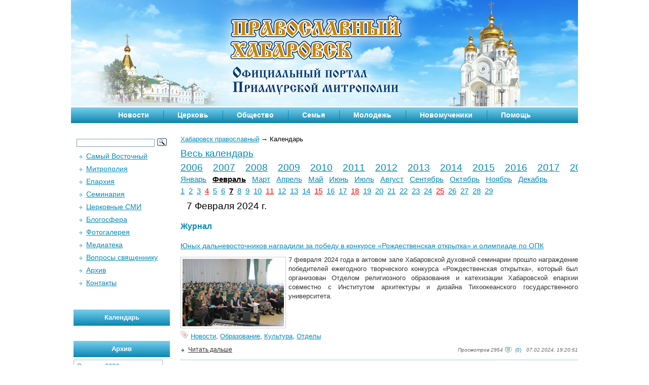

--- FILE ---
content_type: text/html; charset=UTF-8
request_url: http://ww.pravostok.ru/calendar/2024/2/7/
body_size: 13688
content:
<!--
-->
<!DOCTYPE html PUBLIC "-//W3C//DTD XHTML 1.0 Strict//EN" "http://www.w3.org/TR/xhtml1/DTD/xhtml1-strict.dtd">
<html xmlns="http://www.w3.org/1999/xhtml" xml:lang="ru" lang="ru">
<head>
	<title>Хабаровск Православный |  Официальный портал Приамурской митрополии</title>
	<meta property="og:image" content="http://pravostok.ru/upload/logo/pravostok.jpg" /><link rel="image_src" href="http://pravostok.ru/upload/logo/pravostok.jpg" /><meta property="og:description" content="Календарь" />	<meta name="description" content="Календарь"></meta>	<meta name="keywords" content="Календарь"></meta>
	<meta content="text/html; charset=UTF-8" http-equiv="Content-Type"></meta>
	<link rel="alternate" type="application/rss+xml" title="RSS Feed" href="/blog/rss/" />

	<link rel="stylesheet" href="/tem/css/style.css" type="text/css" /><!--  media="screen, projection" -->
	<script type="text/javascript" src="//vk.com/js/api/openapi.js?105"></script>

	
	
<script type="text/javascript">
  VK.init({apiId: 2936953, onlyWidgets: true});
</script>
</head>

<body>


<div id="wrapper">

	<div id="header">
		
		<div id="top_menu">
        <ul>
	<li class="first">
		<a href="/blog/tag/news/" title="Новости">Новости</a>
		<ul>
			<li class="first"><a href="/blog/tag/announcements/" title="Анонсы">Анонсы</a></li>
			<li><a href="/blog/tag/patriarch/" title="Патриарх">Патриарх</a></li>
			<li><a href="/blog/tag/holy-synod/" title="Священный Синод">Священный Синод</a></li>
			<li><a href="/blog/tag/inter-council-presence/" title="Межсоборное присутствие">Межсоборное присутствие</a></li>
			<li><a href="/blog/tag/archdiocese/" title="Митрополия">Митрополия</a></li>
			<li><a href="/blog/tag/metropolitan/" title="Митрополит">Митрополит</a></li>
			<li><a href="/blog/tag/khabarovskaya-eparchia/" title="Хабаровская епархия">Хабаровская епархия</a></li>
			<li><a href="/blog/tag/amur-eparchia/" title="Амурская епархия">Амурская епархия</a></li>
			<li><a href="/blog/tag/nikolaevsk-vikarianstvo/" title="Николаевское викариатство">Николаевское викариатство</a></li>
			<li><a href="/blog/tag/comments/" title="Комментарии">Комментарии</a></li>
		</ul>
	</li>
	<li>
		<a href="/blog/tag/church/" title="Церковь">Церковь</a>
		<ul>
			<li class="first"><a href="/blog/tag/gospel/" title="Над Евангелием">Над Евангелием</a></li>
			<li><a href="/blog/tag/theology/" title="Богословие">Богословие</a></li>
			<li><a href="/blog/tag/history/" title="Церковная история">Церковная история</a></li>
			<li><a href="/blog/tag/mission/" title="Миссия">Миссия</a></li>
			<li><a href="/blog/tag/kateheo/" title="Миссия">Катехизация</a></li>
			<li><a href="/blog/tag/holy/" title="Святыни">Святыни</a></li>
			<li><a href="/blog/tag/inter-council-presence/" title="Межсоборное присутствие">Межсоборное присутствие</a></li>
		</ul>
	</li>
	<li>
		<a href="/blog/tag/society/" title="Общество">Общество</a>
		<ul>
			<li class="first"><a href="/blog/tag/media/" title="СМИ">СМИ и Интернет</a></li>
			<li><a href="/blog/tag/modern/" title="Современная жизнь">Современная жизнь</a></li>
			<li><a href="/blog/tag/education/" title="Образование">Образование</a></li>
			<li><a href="/blog/tag/psychology/" title="Психология">Психология</a></li>
			<li><a href="/blog/tag/patriotism/" title="Патриотизм">Патриотизм</a></li>
<li><a href="/blog/tag/army/" title="Армия">Армия</a></li>
			<li><a href="/blog/tag/law-and-order/" title="Правопорядок">Правопорядок</a></li>
			<li><a href="/blog/tag/sport/" title="Спорт">Спорт</a></li>
			<li><a href="/blog/tag/culture/" title="Культура">Культура</a></li>
			<li><a href="/blog/tag/religions-and-faiths/" title="Религии и конфессии">Религии и конфессии</a></li>
		</ul>
	</li>
	<li>
		<a href="/blog/tag/family/" title="Семья">Семья</a>
		<ul>
			<li class="first"><a href="/blog/tag/before-marriage/" title="До брака">До брака</a></li>
			<li><a href="/blog/tag/newlyweds/" title="Молодожены">Молодожены</a></li>
			<li><a href="/blog/tag/pregnancy-and-childbirth/" title="Беременность и роды">Беременность и роды</a></li>
			<li><a href="/blog/tag/bringing-up-children/" title="Воспитание детей">Воспитание детей</a></li>
			<li><a href="/blog/tag/abortion-and-demography/" title="Аборты и демография">Аборты и демография</a></li>
		</ul>
	</li>
	<li>
		<a href="/blog/tag/junior/" title="Молодежь">Молодежь</a>
		<ul>
			<li class="first"><a href="/blog/tag/awkward-age/" title="Переходный возраст">Переходный возраст</a></li>
			<li><a href="/blog/tag/subcultures/" title="Субкультуры">Субкультуры</a></li>
			<li><a href="/blog/tag/students/" title="Студенчество">Студенчество</a></li>
		</ul>
	</li>
	<li>
		<a href="/eparchy/saints/newmartyr/" title="Новомученики земли Хабаровской">Новомученики</a>
		<!--<a href="/blog/tag/individual/" title="Человек">Человек</a>
		<ul>
			<li class="first"><a href="/blog/tag/faith/" title="Вера">Вера</a></li>
			<li><a href="/blog/tag/grief-and-illness/" title="Скорби и болезни">Скорби и болезни</a></li>
			<li><a href="/blog/tag/memory/" title="Память">Память</a></li>
			<li><a href="/blog/tag/heroes/" title="Герои веры">Герои веры</a></li>
		</ul>-->
	</li>
	<li>
		<a href="/blog/tag/help/" title="Помощь">Помощь</a>
		<ul>
			<li class="first"><a href="/blog/tag/miloserdie/" title="Милосердие">Милосердие</a></li>
			<li><a href="/blog/tag/for-missia/" title="Миссионеру">Миссионеру</a></li>
			<li><a href="/blog/tag/for-kateheo/" title="Катехизатору">Катехизатору</a></li>
			<li><a href="/blog/tag/projects/" title="Наши проекты">Наши проекты</a></li>
		</ul>
	</li>
</ul>
		</div>       
	</div><!-- #header-->

	<div id="middle">
		<div id="container">
			<div id="content" style="width:auto;">

            	<!-- Центральный блок -->
<div class="patch">
	<a href="/">Хабаровск православный</a>
<span class="path_arrow">→</span>
Календарь</div>
	<p class="calendarroot"><a href="/calendar">Весь календарь</a></p><div class="yearhead"><a href="/calendar/2006/" class="yearheaditem" />2006</a><a href="/calendar/2007/" class="yearheaditem" />2007</a><a href="/calendar/2008/" class="yearheaditem" />2008</a><a href="/calendar/2009/" class="yearheaditem" />2009</a><a href="/calendar/2010/" class="yearheaditem" />2010</a><a href="/calendar/2011/" class="yearheaditem" />2011</a><a href="/calendar/2012/" class="yearheaditem" />2012</a><a href="/calendar/2013/" class="yearheaditem" />2013</a><a href="/calendar/2014/" class="yearheaditem" />2014</a><a href="/calendar/2015/" class="yearheaditem" />2015</a><a href="/calendar/2016/" class="yearheaditem" />2016</a><a href="/calendar/2017/" class="yearheaditem" />2017</a><a href="/calendar/2018/" class="yearheaditem" />2018</a><a href="/calendar/2019/" class="yearheaditem" />2019</a><a href="/calendar/2020/" class="yearheaditem" />2020</a><a href="/calendar/2021/" class="yearheaditem" />2021</a><a href="/calendar/2022/" class="yearheaditem" />2022</a><a href="/calendar/2023/" class="yearheaditem" />2023</a><a href="/calendar/2024/" class="yearheaditem ycurrent" />2024</a><a href="/calendar/2025/" class="yearheaditem" />2025</a><a href="/calendar/2026/" class="yearheaditem" />2026</a></div><div class="monthhead"><a href="/calendar/2024/1/" class="monthheaditem" />Январь</a><a href="/calendar/2024/2/" class="monthheaditem mcurrent" />Февраль</a><a href="/calendar/2024/3/" class="monthheaditem" />Март</a><a href="/calendar/2024/4/" class="monthheaditem" />Апрель</a><a href="/calendar/2024/5/" class="monthheaditem" />Май</a><a href="/calendar/2024/6/" class="monthheaditem" />Июнь</a><a href="/calendar/2024/7/" class="monthheaditem" />Июль</a><a href="/calendar/2024/8/" class="monthheaditem" />Август</a><a href="/calendar/2024/9/" class="monthheaditem" />Сентябрь</a><a href="/calendar/2024/10/" class="monthheaditem" />Октябрь</a><a href="/calendar/2024/11/" class="monthheaditem" />Ноябрь</a><a href="/calendar/2024/12/" class="monthheaditem" />Декабрь</a></div><div class="dayhead"><a href="/calendar/2024/2/1/" class="dayheaditem hwday4" />1</a><a href="/calendar/2024/2/2/" class="dayheaditem hwday5" />2</a><a href="/calendar/2024/2/3/" class="dayheaditem hwday6" />3</a><a href="/calendar/2024/2/4/" class="dayheaditem hwday0" />4</a><a href="/calendar/2024/2/5/" class="dayheaditem hwday1" />5</a><a href="/calendar/2024/2/6/" class="dayheaditem hwday2" />6</a><a href="/calendar/2024/2/7/" class="dayheaditem dcurrent hwday3" />7</a><a href="/calendar/2024/2/8/" class="dayheaditem hwday4" />8</a><a href="/calendar/2024/2/9/" class="dayheaditem hwday5" />9</a><a href="/calendar/2024/2/10/" class="dayheaditem hwday6" />10</a><a href="/calendar/2024/2/11/" class="dayheaditem hwday0" />11</a><a href="/calendar/2024/2/12/" class="dayheaditem hwday1" />12</a><a href="/calendar/2024/2/13/" class="dayheaditem hwday2" />13</a><a href="/calendar/2024/2/14/" class="dayheaditem hwday3" />14</a><a href="/calendar/2024/2/15/" class="dayheaditem holy hwday4" />15</a><a href="/calendar/2024/2/16/" class="dayheaditem hwday5" />16</a><a href="/calendar/2024/2/17/" class="dayheaditem hwday6" />17</a><a href="/calendar/2024/2/18/" class="dayheaditem hwday0" />18</a><a href="/calendar/2024/2/19/" class="dayheaditem hwday1" />19</a><a href="/calendar/2024/2/20/" class="dayheaditem hwday2" />20</a><a href="/calendar/2024/2/21/" class="dayheaditem hwday3" />21</a><a href="/calendar/2024/2/22/" class="dayheaditem hwday4" />22</a><a href="/calendar/2024/2/23/" class="dayheaditem hwday5" />23</a><a href="/calendar/2024/2/24/" class="dayheaditem hwday6" />24</a><a href="/calendar/2024/2/25/" class="dayheaditem hwday0" />25</a><a href="/calendar/2024/2/26/" class="dayheaditem hwday1" />26</a><a href="/calendar/2024/2/27/" class="dayheaditem hwday2" />27</a><a href="/calendar/2024/2/28/" class="dayheaditem hwday3" />28</a><a href="/calendar/2024/2/29/" class="dayheaditem hwday4" />29</a></div><p class="daytitle">7 Февраля 2024 г.</p><h1>Журнал</h1>
<div class="blog_index"><h2><a href="/blog/junykh-dalnevostochnikov-nagradili-za-pobedu-v-konkurse-rozhdestvenskaja-otkrytka-i-olimpiade-po-opk/" title="Юных дальневосточников наградили за победу в конкурсе «Рождественская открытка» и олимпиаде по ОПК">Юных дальневосточников наградили за победу в конкурсе «Рождественская открытка» и олимпиаде по ОПК</a></h2><a href="/blog/junykh-dalnevostochnikov-nagradili-za-pobedu-v-konkurse-rozhdestvenskaja-otkrytka-i-olimpiade-po-opk/" title="Юных дальневосточников наградили за победу в конкурсе «Рождественская открытка» и олимпиаде по ОПК"><img src="/upload/information_system_1/1/2/0/item_120063/small_information_items_120063.jpg" alt="Юных дальневосточников наградили за победу в конкурсе «Рождественская открытка» и олимпиаде по ОПК" align="left" width="200" /></a><p>7 февраля 2024 года в актовом зале Хабаровской духовной семинарии прошло награждение победителей ежегодного творческого конкурса «Рождественская открытка», который был организован Отделом религиозного образования и катехизации Хабаровской епархии совместно с Институтом архитектуры и дизайна Тихоокеанского государственного университета.</p><br clear="all" /><p class="tags"><img src="/hostcmsfiles/images/tags.gif" class="border_none" style="margin:0px 5px 0 0px;padding:0px;" /><a href="/blog/tag/news/" class="tag">Новости</a>, <a href="/blog/tag/education/" class="tag">Образование</a>, <a href="/blog/tag/culture/" class="tag">Культура</a>, <a href="/blog/tag/%D0%9E%D1%82%D0%B4%D0%B5%D0%BB%D1%8B/" class="tag">Отделы</a></p><div class="blog_bar"><div><span>Просмотров 2954</span> <a href="/blog/junykh-dalnevostochnikov-nagradili-za-pobedu-v-konkurse-rozhdestvenskaja-otkrytka-i-olimpiade-po-opk/">(0)</a><span>07.02.2024, 19:20:51</span></div><a title="Читать про «Юных дальневосточников наградили за победу в конкурсе «Рождественская открытка» и олимпиаде по ОПК»" href="/blog/junykh-dalnevostochnikov-nagradili-za-pobedu-v-konkurse-rozhdestvenskaja-otkrytka-i-olimpiade-po-opk/" class="blog_a">Читать дальше</a></div></div>
<div class="blog_index"><h2><a href="/blog/v-marfo-mariinskojj-bogadelne-ustanovili-novye-vorota/" title="В Марфо-Мариинской богадельне установили новые ворота">В Марфо-Мариинской богадельне установили новые ворота</a></h2><a href="/blog/v-marfo-mariinskojj-bogadelne-ustanovili-novye-vorota/" title="В Марфо-Мариинской богадельне установили новые ворота"><img src="/upload/information_system_1/1/2/0/item_120009/small_information_items_120009.jpg" alt="В Марфо-Мариинской богадельне установили новые ворота" align="left" width="200" /></a>В начале февраля 2024 года в Марфо-Мариинской богадельне установили новые, утепленные ворота. <span>Социальный отдел Хабаровской епархии в прошлом году запустил сбор средств на платформе</span><a href="https://www.miloserdie.ru/campaign-news/natale-maksimovne-ispolnilos-93-goda/"> </a>«Милосердие»<span>, который завершился, благодаря помощи добрых людей.</span><br clear="all" /><p class="tags"><img src="/hostcmsfiles/images/tags.gif" class="border_none" style="margin:0px 5px 0 0px;padding:0px;" /><a href="/blog/tag/news/" class="tag">Новости</a>, <a href="/blog/tag/%D0%9E%D1%82%D0%B4%D0%B5%D0%BB%D1%8B/" class="tag">Отделы</a>, <a href="/blog/tag/miloserdie/" class="tag">Милосердие</a>, <a href="/blog/tag/%D0%9F%D0%BE%D0%BC%D0%BE%D1%89%D1%8C/" class="tag">Помощь</a></p><div class="blog_bar"><div><span>Просмотров 2239</span> <a href="/blog/v-marfo-mariinskojj-bogadelne-ustanovili-novye-vorota/">(0)</a><span>07.02.2024, 17:17:15</span></div><a title="Читать про «В Марфо-Мариинской богадельне установили новые ворота»" href="/blog/v-marfo-mariinskojj-bogadelne-ustanovili-novye-vorota/" class="blog_a">Читать дальше</a></div></div>
<div class="blog_index"><h2><a href="/blog/kulinarnyjj-master-klass-po-lepke-pelmenejj-obedinil-uchenikov-voskresnojj-shkoly-i-ikh-roditelejj/" title="Кулинарный мастер-класс по лепке пельменей объединил учеников воскресной школы и их родителей">Кулинарный мастер-класс по лепке пельменей объединил учеников воскресной школы и их родителей</a></h2><a href="/blog/kulinarnyjj-master-klass-po-lepke-pelmenejj-obedinil-uchenikov-voskresnojj-shkoly-i-ikh-roditelejj/" title="Кулинарный мастер-класс по лепке пельменей объединил учеников воскресной школы и их родителей"><img src="/upload/information_system_1/1/2/0/item_120008/small_information_items_120008.jpg" alt="Кулинарный мастер-класс по лепке пельменей объединил учеников воскресной школы и их родителей" align="left" width="200" /></a><span>4 февраля 2024 года воскресная </span><span>школ</span><span>а </span><span>Христорождественского собора </span><span>провела необычный праздник — «Пельмешкин день».</span><br clear="all" /><p class="tags"><img src="/hostcmsfiles/images/tags.gif" class="border_none" style="margin:0px 5px 0 0px;padding:0px;" /><a href="/blog/tag/%D0%9F%D1%80%D0%B8%D1%85%D0%BE%D0%B4%D1%8B/" class="tag">Приходы</a>, <a href="/blog/tag/news/" class="tag">Новости</a></p><div class="blog_bar"><div><span>Просмотров 2381</span> <a href="/blog/kulinarnyjj-master-klass-po-lepke-pelmenejj-obedinil-uchenikov-voskresnojj-shkoly-i-ikh-roditelejj/">(0)</a><span>07.02.2024, 16:08:08</span></div><a title="Читать про «Кулинарный мастер-класс по лепке пельменей объединил учеников воскресной школы и их родителей»" href="/blog/kulinarnyjj-master-klass-po-lepke-pelmenejj-obedinil-uchenikov-voskresnojj-shkoly-i-ikh-roditelejj/" class="blog_a">Читать дальше</a></div></div>
<div class="blog_index"><h2><a href="/blog/vypusk-teleperedachi-khabarovskijj-blagovest-ot-4-fevralja-2024-goda/" title="Выпуск телепередачи «Хабаровский благовест» от 4 февраля 2024 года">Выпуск телепередачи «Хабаровский благовест» от 4 февраля 2024 года</a></h2><a href="/blog/vypusk-teleperedachi-khabarovskijj-blagovest-ot-4-fevralja-2024-goda/" title="Выпуск телепередачи «Хабаровский благовест» от 4 февраля 2024 года"><img src="/upload/information_system_1/1/2/0/item_120007/small_information_items_120007.jpg" alt="Выпуск телепередачи «Хабаровский благовест» от 4 февраля 2024 года" align="left" width="200" /></a>Выпуск телепередачи «Хабаровский благовест» от 4 февраля 2024 года.<br clear="all" /><p class="tags"><img src="/hostcmsfiles/images/tags.gif" class="border_none" style="margin:0px 5px 0 0px;padding:0px;" /><a href="/blog/tag/news/" class="tag">Новости</a>, <a href="/blog/tag/%D0%98%D0%BD%D1%82%D0%B5%D1%80%D0%BD%D0%B5%D1%82%20%D0%B8%20%D0%A1%D0%9C%D0%98/" class="tag">Интернет и СМИ</a></p><div class="blog_bar"><div><span>Просмотров 2061</span> <a href="/blog/vypusk-teleperedachi-khabarovskijj-blagovest-ot-4-fevralja-2024-goda/">(0)</a><span>07.02.2024, 08:55:00</span></div><a title="Читать про «Выпуск телепередачи «Хабаровский благовест» от 4 февраля 2024 года»" href="/blog/vypusk-teleperedachi-khabarovskijj-blagovest-ot-4-fevralja-2024-goda/" class="blog_a">Читать дальше</a></div></div>
<div style="clear: both"></div><div class="clear divider"></div><div class="clear divider"></div><div class="calendar_galleries"><h1><a href="/photogallery/">Фотогалерея</a></h1><div class="gallery_item"><div class="gallery_img"><a href="http://pravostok.ru/photogallery/mitropoliya/3735/" title="Юных дальневосточников наградили за победу в конкурсе «Рождественская открытка» и олимпиаде по ОПК 7 февраля 2024 года">
	<img src="/upload/information_system_28/3/7/3/group_3735/small_information_groups_3735.jpg" alt="Юных дальневосточников наградили за победу в конкурсе «Рождественская открытка» и олимпиаде по ОПК 7 февраля 2024 года" title="Юных дальневосточников наградили за победу в конкурсе «Рождественская открытка» и олимпиаде по ОПК 7 февраля 2024 года"></a></div><p><a href="http://pravostok.ru/photogallery/mitropoliya/3735/" title="Юных дальневосточников наградили за победу в конкурсе «Рождественская открытка» и олимпиаде по ОПК 7 февраля 2024 года">Юных дальневосточников наградили за победу в конкурсе «Рождественская открытка» и олимпиаде по ОПК 7 февраля 2024 года</a></p><p class=photodesc></p></div></div>				<!-- .galleries-->
				            	    
			</div><!-- #content-->
			<!-- .galleries-->

		</div><!-- #container-->
<noindex>
		<div class="sidebar" id="sideLeft">
<!--			<form id="search_form" method="get" action="/search/">
        				<input class="input_search" type="text" value="Поиск по сайту..." onfocus="if (this.value == 'Поиск по сайту...') this.value = ''" onblur="if (this.value == '') this.value = 'Поиск по сайту...'" name="text">
			<input class="input_submit" type="submit">
		</form>
-->
<div class="ya-site-form ya-site-form_inited_no" data-bem="{&quot;action&quot;:&quot;http://pravkhabarovsk.ru/search/&quot;,&quot;arrow&quot;:false,&quot;bg&quot;:&quot;transparent&quot;,&quot;fontsize&quot;:12,&quot;fg&quot;:&quot;#000000&quot;,&quot;language&quot;:&quot;ru&quot;,&quot;logo&quot;:&quot;rb&quot;,&quot;publicname&quot;:&quot;Поиск по PravKhabarovsk.ru&quot;,&quot;suggest&quot;:false,&quot;target&quot;:&quot;_self&quot;,&quot;tld&quot;:&quot;ru&quot;,&quot;type&quot;:3,&quot;usebigdictionary&quot;:false,&quot;searchid&quot;:2345993,&quot;input_fg&quot;:&quot;#000000&quot;,&quot;input_bg&quot;:&quot;#ffffff&quot;,&quot;input_fontStyle&quot;:&quot;normal&quot;,&quot;input_fontWeight&quot;:&quot;normal&quot;,&quot;input_placeholder&quot;:&quot;&quot;,&quot;input_placeholderColor&quot;:&quot;#000000&quot;,&quot;input_borderColor&quot;:&quot;#7f9db9&quot;}"><form action="https://yandex.ru/search/site/" method="get" target="_self" accept-charset="utf-8"><input type="hidden" name="searchid" value="2345993"/><input type="hidden" name="l10n" value="ru"/><input type="hidden" name="reqenc" value=""/><input type="search" name="text" value=""/><input type="submit" value="Найти"/></form></div><style type="text/css">.ya-page_js_yes .ya-site-form_inited_no { display: none; }</style><script type="text/javascript">(function(w,d,c){var s=d.createElement('script'),h=d.getElementsByTagName('script')[0],e=d.documentElement;if((' '+e.className+' ').indexOf(' ya-page_js_yes ')===-1){e.className+=' ya-page_js_yes';}s.type='text/javascript';s.async=true;s.charset='utf-8';s.src=(d.location.protocol==='https:'?'https:':'http:')+'//site.yandex.net/v2.0/js/all.js';h.parentNode.insertBefore(s,h);(w[c]||(w[c]=[])).push(function(){Ya.Site.Form.init()})})(window,document,'yandex_site_callbacks');</script> 

			<div id="left_menu">
             <div id="left_menu">
	 <ul>
		 <li><a href="/" title="Самый Восточный">Самый Восточный</a></li>
		 <li><a href="/mitropolija/" title="Митрополия">Митрополия</a> </li>
		 <li><a href="/eparchy/" title="Епархия" onclick = "return expand('ul-eparchy');">Епархия</a> 
			 <ul style="display:none;" id="ul-eparchy" >
				 <li><a href="/eparchy/arkhierejj/" title="Архипастыри">Архипастыри</a></li>
				 <!--<li><a href="/eparchy/pastors/" title="Пастыри">Пастыри</a></li> -->
				 <li><a href="/eparchy/parishes/" title="Обители и Приходы">Обители и Приходы</a></li>
				 <li><a href="/eparchy/map/" title="Карта приходов">Карта приходов</a></li>
				 <li><a href="/eparchy/departments/" title="Отделы и учреждения">Отделы и учреждения</a></li>
				 <li><a href="/eparchy/saints/" title="Святые">Святые и подвижники</a></li>
				 <li><a href="/eparchy/saints/newmartyr/" title="Святые">Новомученики</a></li>
				 <li><a href="/eparchy/saints/postradavshie/" title="Святые">Пострадавшие за Христа</a></li>
				 <li><a href="/eparchy/saints/kanonizatsia/" title="Святые">Комиссия по канонизации</a></li>
				 <li><a href="/eparchy/shrine/" title="Святыни">Святыни</a></li>
				<li><a href="/eparchy/docs/" title="Документы">Документы</a></li>
				<!-- <li><a href="/eparchy/history/" title="История">История</a></li>-->
			 </ul>
		 </li>
                 <li><a href="http://dvseminary.ru/" title="Семинария">Семинария</a> </li>
		 <li><a href="/tserkovnye-smi/" title="Церковные СМИ" onclick = "return expand('ul-smi');">Церковные СМИ</a>
			<ul style="display:none;" id="ul-smi">
				<li><a href="/tserkovnye-smi/gazeta-obraz-i-podobie/" title="Газета «Образ и подобие»">Газета «Образ и подобие»</a></li>
				<li><a href="/tserkovnye-smi/tv-i-radio/" title="ТВ и радио">ТВ и радио</a></li>
			</ul>
		</li>
		<li><a href="http://blogs.pravostok.ru/" title="Блогосфера">Блогосфера</a></li>
		<li><a href="/photogallery/" title="Фотогалерея">Фотогалерея</a></li>
		<li><a href="/mediateka/" title="Медиатека" onclick = "return expand('ul-media');">Медиатека</a>
			<ul style="display:none;" id="ul-media">
				<li><a href="/mediateka/983/" title="Патриархия.Ру">Патриархия.Ру</a></li>
				<li><a href="/mediateka/165/" title="Телестудия Митрополии">Телестудия Митрополии</a></li>
				<li><a href="/mediateka/87/" title="Проповеди">Проповеди</a></li>
				<li><a href="/mediateka/88/" title="Благовест">Благовест</a></li>
				<li><a href="/mediateka/89/" title="Неделя">Неделя</a></li>
				<li><a href="/mediateka/90/" title="Семинария">Семинария</a></li>
				<li><a href="/mediateka/1496/" title="Лекции">Лекции</a></li>
				<li><a href="/mediateka/91/" title="Светские СМИ">Светские СМИ</a></li>
			</ul>	
		</li>
		<li><a href="/questions/" title="Вопросы">Вопросы священнику</a></li>
		<li><a href="/calendar/" title="Архив">Архив</a></li>
		<li><a href="/contact/" title="Контакты">Контакты</a></li>
	</ul>				
</div>
				
			</div>
            
            <div id="date_left" class="site_h_left">
                <h1>Календарь</h1>
        		<div class="item">
                   	                </div>
        	</div>
            
	<div class="site_h_left"> 
	<h1><a href="/calendar">Архив</a></h1>
	<div class="wcalendar"><div class="wcalendar-area"><div class="monthdays-nofloat"><table class="monthtable"><tr><td colspan=7><a class="mmonthname" href="/calendar/2026/1/" title="">Январь</a> - <a class="monthyear" href="/calendar/2026/" title="">2026</a></td></tr><tr><td>пн</td><td>вт</td><td>ср</td><td>чт</td><td>пт</td><td>сб</td><td class="wd7">вс</td></tr><tr><td></td><td></td><td></td><td><a href="/calendar/2026/1/1/" class="weekday wd4" title="">1</a></td><td><a href="/calendar/2026/1/2/" class="weekday wd5" title="">2</a></td><td><a href="/calendar/2026/1/3/" class="weekday wd6" title="">3</a></td><td><a href="/calendar/2026/1/4/" class="weekday wd7" title="">4</a></td></tr><tr><td><a href="/calendar/2026/1/5/" class="weekday wd1" title="">5</a></td><td><a href="/calendar/2026/1/6/" class="weekday wd2" title="">6</a></td><td><a href="/calendar/2026/1/7/" class="weekday wd3 holyday" title="Рождество Христово">7</a></td><td><a href="/calendar/2026/1/8/" class="weekday wd4" title="">8</a></td><td><a href="/calendar/2026/1/9/" class="weekday wd5" title="">9</a></td><td><a href="/calendar/2026/1/10/" class="weekday wd6" title="">10</a></td><td><a href="/calendar/2026/1/11/" class="weekday wd7" title="">11</a></td></tr><tr><td><a href="/calendar/2026/1/12/" class="weekday wd1" title="">12</a></td><td><a href="/calendar/2026/1/13/" class="weekday wd2" title="">13</a></td><td><a href="/calendar/2026/1/14/" class="weekday wd3" title="">14</a></td><td><a href="/calendar/2026/1/15/" class="weekday wd4" title="">15</a></td><td><a href="/calendar/2026/1/16/" class="weekday wd5" title="">16</a></td><td><a href="/calendar/2026/1/17/" class="weekday wd6" title="">17</a></td><td><span class="weekday wd7" title="">18</span></td></tr><tr><td><span class="weekday wd1 holyday" title="Крещение Господне">19</span></td><td><span class="weekday wd2" title="">20</span></td><td><span class="weekday wd3" title="">21</span></td><td><span class="weekday wd4" title="">22</span></td><td><span class="weekday wd5" title="">23</span></td><td><span class="weekday wd6" title="">24</span></td><td><span class="weekday wd7" title="">25</span></td></tr><tr><td><span class="weekday wd1" title="">26</span></td><td><span class="weekday wd2" title="">27</span></td><td><span class="weekday wd3" title="">28</span></td><td><span class="weekday wd4" title="">29</span></td><td><span class="weekday wd5" title="">30</span></td><td><span class="weekday wd6" title="">31</span></td></tr></table></div></div><form id='calendar' action='/calendar/' method='post'><select name="year"><option value="2006">2006</option><option value="2007">2007</option><option value="2008">2008</option><option value="2009">2009</option><option value="2010">2010</option><option value="2011">2011</option><option value="2012">2012</option><option value="2013">2013</option><option value="2014">2014</option><option value="2015">2015</option><option value="2016">2016</option><option value="2017">2017</option><option value="2018">2018</option><option value="2019">2019</option><option value="2020">2020</option><option value="2021">2021</option><option value="2022">2022</option><option value="2023">2023</option><option value="2024">2024</option><option value="2025">2025</option><option value="2026" selected>2026</option></select><select name="month"><option value="1" selected>Январь</option><option value="2">Февраль</option><option value="3">Март</option><option value="4">Апрель</option><option value="5">Май</option><option value="6">Июнь</option><option value="7">Июль</option><option value="8">Август</option><option value="9">Сентябрь</option><option value="10">Октябрь</option><option value="11">Ноябрь</option><option value="12">Декабрь</option></select><input type="hidden" name="mcalendar" value="1" \><button type="submit">&gt;</button></form></div>	</div>
	
			
			<div style="text-align: center;">
					 </div>
		
			
			           <div class="site_h_left">
            	<h1><a href="http://blogs.pravostok.ru/" target="_blank">Последние темы блогов</a></h1>
                <div class="item_teimos"><a href="http://blogs.pravostok.ru/palomnik/2026/01/11/tatyanin-den-bolshaya-ekskursiya/" target="_blank" title="— 25 января в воскресный день и день памяти вмч.Татианы в рамках одной поездки приглашаем посетить  храмы нашей епархии в Березовке и Некрасовке ! Только раз в год есть такая возможность! Приглашайте всех знакомых Татьян и не только и дарите им нашу местную &amp;#8220;зимнюю кругосветку&amp;#8221; ! «Татьянин день»  едем по женским храмам города Хабаровска (от [&amp;#8230;]"><span>“Татьянин день” – большая экскурсия</span> <small>palomnik</small></a></div>
<div class="item_teimos"><a href="http://blogs.pravostok.ru/palomnik/2025/12/18/zimnie-ekskursii-dlya-palomnikov/" target="_blank" title="28 декабря – Биробиджанская епархия  3 января – епархиальный Крестный ход                                                        к часовне Виктора-воина. Внимание ! закрываем список 25 декабря !  4-8.01 – Рождество в Приморье. 10 января – вечерняя экскурсия по храмам города «Рождественский вертеп»    18 января – Крещенский сочельник в женском Петропавловском монастыре.  25 января – «Татьянин [&amp;#8230;]"><span>Зимние экскурсии для паломников</span> <small>palomnik</small></a></div>
<div class="item_teimos"><a href="http://blogs.pravostok.ru/palomnik/2025/12/18/idet-zapis-v-poezdki-po-rossii-na-2026-god/" target="_blank" title="Идет запись    в поездки по России : 29.05-11.06 – Псков -Печоры 03- 10.09 – Оптина Пустынь 22-29.09 – Екатеринбург 7-15.10  &amp;#8211; Троице-Сергиева Лавра -Дивеево уже берем жд билеты в Приморье на Рождество с 5 по 8 января &amp;#8211; https://palomnikkhv.livejournal.com/33510.html?utm_source=3userpost И набираем группу в Шанхай с 8 по 16 февраля &amp;#8211; &amp;#8220;От Марко Поло до Иоанна Шанхайского&amp;#8221; [&amp;#8230;]"><span>Идет запись в поездки по России на 2026 год.</span> <small>palomnik</small></a></div>
<div class="item_teimos"><a href="http://blogs.pravostok.ru/palomnik/2025/12/18/zimnij-krestnyj-hod-sostoitsya/" target="_blank" title="3 января 2026 года по благословению митрополита Хабаровского и Приамурского Артемия и при поддержке Пограничного управления из села Казакевичево будет совершен ПЕШИЙ Крестный ход на Большой Уссурийский остров по реке Уссури к часовне мученика воина Виктора. Начало молебна и Крестного хода в 11:00. Для желающих присоединиться к молитвенному шествию в 10:00 будет организован выезд автобуса [&amp;#8230;]"><span>Зимний Крестный ход состоится !</span> <small>palomnik</small></a></div>
<div class="item_teimos"><a href="http://blogs.pravostok.ru/palomnik/2025/10/20/prestolnyj-prazdnik-u-arhangela-mihaila/" target="_blank" title="Дорогие друзья ! Приглашаем совершить поездку на престольный праздник в Петропавловский монастырь ! Выезд в 7.30 от площади Славы. Запись обязательна ! Справки по телефону &amp;#8211; 89145440241"><span>Престольный праздник у Архангела Михаила</span> <small>palomnik</small></a></div>
<div class="item_teimos"><a href="http://blogs.pravostok.ru/palomnik/2025/10/01/zolotoj-oktyabr-v-petropavlovke/" target="_blank" title="Заключительная осенне-сезонная экскурсия в Петропавловский женский монастырь от паломнического центра состоится 4 октября 2025 года. Выезд от площади Славы &amp;#8211; остановка напротив Спасо-Преображенского собора &amp;#8211; в 12.00. Вернемся около 16-17 часов вечера. Ждем всех, кто не успел и не добрался до нас в теплые деньки и торжественно выезжаем любоваться золотой осенью в Хабаровском крае. Следующая [&amp;#8230;]"><span>Золотой октябрь в Петропавловке.</span> <small>palomnik</small></a></div>
<div class="item_teimos"><a href="http://blogs.pravostok.ru/palomnik/2025/06/19/prestolnyj-prazdnik-petropavlovlovskogo-monastyrya/" target="_blank" title="Приглашаем посетить летний престольный праздник нашего женского монастыря, носящего имя двух первоверховных апостолов Петра и Павла ! Выезд с площади Славы в 7.30 в субботу, 12 июля 2025 года. Запись обязательна по телефону 8 914 544 0241"><span>Престольный праздник Петропавловловского монастыря</span> <small>palomnik</small></a></div>
<div class="item_teimos"><a href="http://blogs.pravostok.ru/palomnik/2025/06/18/solovki-v-sentyabre-4-mesta/" target="_blank" title="Добираем паломников в группу от Хабаровска на Соловецкие острова ! Вылет 10 сентября &amp;#8211; самые красивые золотые осенние дни на Русском Севере, возвращаемся 22 сентября. Запись и справки по телефону 89145440241 Программа поездки : https://palomnikkhv.livejournal.com/31348.html"><span>Соловки в сентябре – 4 места !</span> <small>palomnik</small></a></div>
<div class="item_teimos"><a href="http://blogs.pravostok.ru/palomnik/2025/05/23/poezdki-v-petropavlovskij-monastyr-v-mae-i-iyune/" target="_blank" title="Поездки в Петропавловский женский монастырь в мае-июне 2025 года: 31 мая &amp;#8211; выезд в 7.30 &amp;#8211; на службу, возвращаемся примерно в 15 часов. 15 июня &amp;#8211; экскурсия &amp;#8211; выезд в 12.00 с площади Славы 28 июня &amp;#8211; в 7.30/ молебен, Литургия, в дороге рассказ об истории и жизни монастыря. Стоимость &amp;#8211; 2000 рублей. Запись и [&amp;#8230;]"><span>поездки в Петропавловский монастырь в мае и июне</span> <small>palomnik</small></a></div>
<div class="item_teimos"><a href="http://blogs.pravostok.ru/palomnik/2025/05/23/solovki-gruppa-ot-habarovska/" target="_blank" title="Организованная группа от нашего центра была последний раз на Соловецких островах в 2018 году. Попробуем собраться в 2025, юбилейном (10 лет, как на Центр официально зарегистрирован) уже есть желающие, идет запись и набор в группу, приобретаем авиабилеты. Запланированные даты с 10 по 23 сентября 2025 года. Макет программы по ссылке: https://palomnikkhv.livejournal.com/31348.html?utm_source=3userpost Справки по телефону &amp;#8211; [&amp;#8230;]"><span>Соловки – группа от Хабаровска</span> <small>palomnik</small></a></div>            </div> 
						
<div style="text-align: center;">
			<a href="/showbanner/?list_id=315500150&banner_id=68"><img border="0"   width=190 src="/upload/banners/banner_1565439247.jpg"></a></div>

            
            <div class="site_h_left">
            	<h1>Облако тегов</h1>
                <div class="claood">
<a href="/blog/tag/%22%D0%92%D0%B5%D1%80%D0%B0%20%D0%B8%20%D0%B4%D0%B5%D0%BB%D0%BE%22/" style="font-size: 9pt">"Вера и дело"</a>
 
<a href="/blog/tag/%22%D0%94%D1%83%D1%88%D0%B0%22/" style="font-size: 9pt">"Душа"</a>
 
<a href="/blog/tag/%22%D0%97%D0%BE%D0%BB%D0%BE%D1%82%D0%BE%D0%B9%20%D0%B2%D0%B8%D1%82%D1%8F%D0%B7%D1%8C%22/" style="font-size: 9pt">"Золотой витязь"</a>
 
<a href="/blog/tag/%22%D0%9B%D0%B0%D0%BD%D0%B4%D1%8B%D1%88%D0%B8%22/" style="font-size: 9pt">"Ландыши"</a>
 
<a href="/blog/tag/%22%D0%9E%D0%B1%D1%80%D0%B0%D0%B7%20%D0%B8%20%D0%BF%D0%BE%D0%B4%D0%BE%D0%B1%D0%B8%D0%B5%22/" style="font-size: 10pt">"Образ и подобие"</a>
 
<a href="/blog/tag/%22%D0%9F%D0%BE%D0%B4%D0%B5%D0%BB%D0%B8%D1%81%D1%8C%20%D0%A0%D0%BE%D0%B6%D0%B4%D0%B5%D1%81%D1%82%D0%B2%D0%BE%D0%BC%22/" style="font-size: 9pt">"Поделись Рождеством"</a>
 
<a href="/blog/tag/%22%D0%9F%D1%80%D0%B0%D0%B2%D0%BE%D1%81%D0%BB%D0%B0%D0%B2%D0%BD%D0%B0%D1%8F%20%D0%B8%D0%BD%D0%B8%D1%86%D0%B8%D0%B0%D1%82%D0%B8%D0%B2%D0%B0%22/" style="font-size: 9pt">"Православная инициатива"</a>
 
<a href="/blog/tag/%22%D0%A0%D0%B0%D0%B4%D0%BE%D1%81%D1%82%D1%8C%20%D0%B2%D0%B5%D1%80%D1%8B%22/" style="font-size: 9pt">"Радость веры"</a>
 
<a href="/blog/tag/%22%D0%A1%D0%B8%D0%BD%D0%B4%D1%80%D0%BE%D0%BC%20%D1%80%D0%B0%D0%B4%D0%BE%D1%81%D1%82%D0%B8%22/" style="font-size: 9pt">"Синдром радости"</a>
 
<a href="/blog/tag/%D0%90%D0%B1%D0%BE%D1%80%D0%B8%D0%B3%D0%B5%D0%BD%D1%8B/" style="font-size: 9pt">Аборигены</a>
 
<a href="/blog/tag/abortion-and-demography/" style="font-size: 10pt">Аборты и демография</a>
 
<a href="/blog/tag/%D0%90%D0%B2%D1%82%D0%BE%D0%BA%D0%B0%D1%82%D0%B0%D1%81%D1%82%D1%80%D0%BE%D1%84%D0%B0/" style="font-size: 9pt">Автокатастрофа</a>
 
<a href="/blog/tag/%D0%90%D0%BA%D1%81%D0%B8%D0%BE%D1%81/" style="font-size: 9pt">Аксиос</a>
 
<a href="/blog/tag/%D0%90%D0%BA%D1%86%D0%B8%D0%B8/" style="font-size: 9pt">Акции</a>
 
<a href="/blog/tag/%D0%90%D0%BA%D1%86%D0%B8%D1%8F/" style="font-size: 9pt">Акция</a>
 
<a href="/blog/tag/%D0%90%D0%BB%D0%BA%D0%BE%D0%B3%D0%BE%D0%BB%D0%B8%D0%B7%D0%BC/" style="font-size: 9pt">Алкоголизм</a>
 
<a href="/blog/tag/amurskaya-eparchia/" style="font-size: 9pt">Амурская епархия</a>
 
<a href="/blog/tag/%D0%90%D0%BC%D1%83%D1%80%D1%81%D0%BA%D0%BE%D0%B5%20%D0%B1%D0%BB%D0%B0%D0%B3%D0%BE%D1%87%D0%B8%D0%BD%D0%B8%D0%B5/" style="font-size: 9pt">Амурское благочиние</a>
 
<a href="/blog/tag/announcements/" style="font-size: 16pt">Анонсы</a>
 
<a href="/blog/tag/army/" style="font-size: 10pt">Армия</a>
 
<a href="/blog/tag/%D0%91%D0%B0%D1%80%D0%B8/" style="font-size: 9pt">Бари</a>
 
<a href="/blog/tag/pregnancy-and-childbirth/" style="font-size: 9pt">Беременность и роды</a>
 
<a href="/blog/tag/%D0%91%D0%BB%D0%B0%D0%B3%D0%BE%D0%B2%D0%B5%D1%81%D1%82/" style="font-size: 9pt">Благовест</a>
 
<a href="/blog/tag/%D0%91%D0%BB%D0%B0%D0%B3%D0%BE%D1%82%D0%B2%D0%BE%D1%80%D0%B8%D1%82%D0%B5%D0%BB%D1%8C%D0%BD%D0%BE%D1%81%D1%82%D1%8C/" style="font-size: 9pt">Благотворительность</a>
 
<a href="/blog/tag/theology/" style="font-size: 10pt">Богословие</a>
 
<a href="/blog/tag/%D0%91%D1%80%D0%B0%D0%BA/" style="font-size: 9pt">Брак</a>
 
<a href="/blog/tag/%D0%92%20%D0%BD%D0%B0%D1%87%D0%B0%D0%BB%D0%B5%20%D0%B1%D1%8B%D0%BB%D0%BE%20%D1%81%D0%BB%D0%BE%D0%B2%D0%BE/" style="font-size: 9pt">В начале было слово</a>
 
<a href="/blog/tag/%D0%92%D0%B5%D0%BB%D0%B8%D0%BA%D0%B8%D0%B9%20%D0%BF%D0%BE%D1%81%D1%82/" style="font-size: 9pt">Великий пост</a>
 
<a href="/blog/tag/faith/" style="font-size: 10pt">Вера</a>
 
<a href="/blog/tag/%D0%92%D0%B8%D0%BA%D0%B0%D1%80%D0%B8%D0%B0%D1%82%D1%81%D1%82%D0%B2%D0%BE/" style="font-size: 9pt">Викариатство</a>
 
<a href="#" id="all_teg">Показать все теги</a>                </div>
            </div>
			
			<div style="text-align: center;">
			</div>

            <br/>

		 
			<a href="http://soborkhv.ru/" target="_blank"><img src="/upload/jsbanners/spks.jpeg"  width="100%"  border="0" title="Спасо-Преображенский кафедральный собор" /></a> 
			<a href="http://eparhia-amur.ru/" target="_blank"><img src="/upload/jsbanners/amure.png"  width="100%"  border="0" title="Амурская епархия" /></a>
			<a href="http://nikolvikar.cerkov.ru/" target="_blank"><img src="/upload/jsbanners/nikolvikar2.jpg"  width="100%"  border="0" title="Николаевское викариатство" /></a>
			<a href="http://петропавловский-монастырь.рф/" target="_blank"><img src="/upload/jsbanners/mone.jpg"  width="100%"  border="0" title="Свято-Петропавловский Женский монастырь" /></a>
<!--			<a href="http://monaha.ru/" target="_blank"><img src="/upload/jsbanners/monaha.png"  width="100%"  border="0" title="Свято-Успенское Хабаровское архиерейское подворье" /></a> -->
			<a href="http://www.sobor-uspenia.ru/" target="_blank"><img src="/upload/jsbanners/uspenie.jpg"  width="100%"  border="0" title="Градо-Хабаровский собор Успения Божией Матери" /></a>
			<a href="http://svt-innokentiy.info/" target="_blank"><img src="/upload/jsbanners/innok.gif"  width="100%"  border="0" title="Храм святителя Иннокентия епископа Иркутского" /></a>
			<a href="http://hr-sobor.ru/" target="_blank"><img src="/upload/jsbanners/hrsobor.png"  width="100%"  border="0" title="Христорождественский собор г. Хабаровска" /></a>
			<a href="http://www.st-elizabeth.ru/" target="_blank"><img src="/upload/jsbanners/elisavet.png"  width="100%"  border="0" title="Храм святой преподобномученицы великой княгини Елисаветы" /></a>
			<a href="http://hramserafim.ru/" target="_blank"><img src="/upload/jsbanners/serafim.png"  width="100%"  border="0" title="Храм Серафима Саровского" /></a>
			<a href="http://pokrov27.info/"><img src="/upload/jsbanners/pokrov.png"  width="100%"  border="0" title="Храм Покрова Пресвятой Богородицы"/></a>
			<a href="http://nekrasovkahram.ru/"><img src="/upload/jsbanners/nekrasovka.jpeg"  width="100%"  border="0" title="Приход блаженной Ксении Петербургской поселка Некрасовка"/></a>
			<a href="http://miloserdiedv.ru/" target="_blank"><img src="/upload/jsbanners/miloserdie.jpg"  width="100%"  border="0" title="Волонтёрское движение при Отделе по церковной благотворительности и социальному служению Хабаровской епархии Русской Православной Церкви Московского Патриархата" /></a>
			<a href="http://blogs.pravostok.ru/palomnik/"><img src="/upload/jsbanners/logo-300x200.jpg" width="100%"  border="0" title="Паломнический центр" /></a>
			<a href="http://prichod.ru/"><img src="http://prichod.ru/our-banners/ban1.png"  width="100%"></a>
			<a href="http://rusclass-khv.ru/" title="Русская Классическая Школа в Хабаровске"><img src="/upload/jsbanners/rks.jpg"  width="100%"></a>

			<br/>
		 		<br />           
		<div class="site_h_left"> 
		<h1>Вконтакте</h1>

		<div style="width:190px;margin:0 auto;">
<!-- VK Widget -->
<div id="vk_groups"></div>
<script type="text/javascript">
VK.Widgets.Group("vk_groups", {mode: 0, width: "190", height: "250", color1: 'FFFFFF', color2: '2B587A', color3: '517DAC'}, 34233240);
</script>
				</div>

				<br />	
<h1>Однокласники</h1>
<div style="width:190px; height:125px;overflow:hidden;margin:0 auto; border-bottom: 1px solid #EB722E;
border-right: 1px solid #EB722E;">				
<div id="ok_group_widget"></div>
<script>
!function (d, id, did, st) {
  var js = d.createElement("script");
  js.src = "http://connect.ok.ru/connect.js";
  js.onload = js.onreadystatechange = function () {
  if (!this.readyState || this.readyState == "loaded" || this.readyState == "complete") {
    if (!this.executed) {
      this.executed = true;
      setTimeout(function () {
        OK.CONNECT.insertGroupWidget(id,did,st);
      }, 0);
    }
  }}
  d.documentElement.appendChild(js);
}(document,"ok_group_widget","52153073729732","{width:190,height:160}");
</script>
</div>				
	<br />

<h1>Telegram</h1>
	<a href="https://t.me/pravkhabarovsk" title="Наша страница в telegram"><img src="/upload/jsbanners/telegram.png"  width="100%"></a>

</div> <br/>

		</div><!-- .sidebar#sideLeft --> 




	</div><!-- #middle-->

	<div id="footer">
		<div class="block">
			<div class="block_head">Основные разделы портала</div>
			<ul class="bottom_menu">
				<li><a href="http://pravostok.ru/">Хабаровская Епархия</a></li>
				<li><a href="http://dvseminary.ru/">Хабаровская духовная семинария</a></li>
				<li><a href="http://blogs.pravostok.ru/">Блогосфера</a></li>
			</ul>
			&copy; Приамурская митрополия Русской Православной Церкви, 2012 - 2026<br/>
			По благословению Митрополита Хабаровского и Приамурского Артемия.<br/>
			При копировании материалов активная ссылка на сайт обязательна.<br/>
		</div>
		<div class="block separator" style="margin: 0 10px;"></div>

		<div class="block separator" style="margin: 0 10px;"></div>
		<div class="block center" style="width: 175px;">Pravostok.ru в социальных сетях



		<div style="padding-left: 20px;">


				<div class="icons">
					<a href="http://vk.com/pravostok"><span class="b-share-icon b-share-icon_vkontakte"/></a>
					<a href="https://www.youtube.com/user/pravostok/videos"><span class="b-share-icon b-share-icon_youtube"/></a>
					<a href="mailto:pravostok-info@yandex.ru"><img src="/tem/images/mail.gif" /></a>
					<a href="/blog/rss/" target="_blank" style="padding-top: 7px;"><img src="/tem/images/block_rss.gif" /></a>
					
				</div>
			</div>
			
	
<div class="yametrika">


<!-- Yandex.Metrika counter -->
<div style="display:none;"><script type="text/javascript">
(function(w, c) {
    (w[c] = w[c] || []).push(function() {
        try {
            w.yaCounter12677362 = new Ya.Metrika({id:12677362, enableAll: true, trackHash:true, webvisor:true});
        }
        catch(e) { }
    });
})(window, "yandex_metrika_callbacks");
</script></div>


<!-- Yandex.Metrika counter от синфо --> <script type="text/javascript"> (function (d, w, c) { (w[c] = w[c] || []).push(function() { try { w.yaCounter31360833 = new Ya.Metrika({ id:31360833, clickmap:true, trackLinks:true, accurateTrackBounce:true }); } catch(e) { } }); var n = d.getElementsByTagName("script")[0], s = d.createElement("script"), f = function () { n.parentNode.insertBefore(s, n); }; s.type = "text/javascript"; s.async = true; s.src = "https://mc.yandex.ru/metrika/watch.js"; if (w.opera == "[object Opera]") { d.addEventListener("DOMContentLoaded", f, false); } else { f(); } })(document, window, "yandex_metrika_callbacks"); </script> <noscript><div><img src="https://mc.yandex.ru/watch/31360833" style="position:absolute; left:-9999px;" alt="" /></div></noscript> <!-- /Yandex.Metrika counter -->

</div>
</div>
	</div><!-- #footer -->
<a href="/" id="logo_ep"></a>
</div><!-- #wrapper --> 

</body>
</html>
<script src="//mc.yandex.ru/metrika/watch.js" type="text/javascript" defer="defer"></script>
<script src="http://ajax.googleapis.com/ajax/libs/jquery/1.6.2/jquery.min.js"></script>
<script type="text/javascript" src="/tem/js/js.js"></script>
<script type="text/javascript" src="/templates/template1/hostcms.js"></script>
<script type="text/javascript" src="/admin/js/ajax.js"></script>
<script type="text/javascript" src="/admin/js/main.js"></script>
<script type="text/javascript" src="/admin/js/JsHttpRequest.js"></script>
<script type="text/javascript" src="/orphus/orphus.js"></script>

<script type="text/javascript">
$(document).ready(function(){
//GA
  var _gaq = _gaq || [];
  _gaq.push(['_setAccount', 'UA-28504426-1']);
  _gaq.push(['_setDomainName', 'pravostok.ru']);
  _gaq.push(['_trackPageview']);

  (function() {
    var ga = document.createElement('script'); ga.type = 'text/javascript'; ga.async = true;
    ga.src = ('https:' == document.location.protocol ? 'https://ssl' : 'http://www') + '.google-analytics.com/ga.js';
    var s = document.getElementsByTagName('script')[0]; s.parentNode.insertBefore(ga, s);
  })();
}); 

$(document).ready(
	function(){
	if (!document.webkitHidden) { 
	  $('#palomnikdv').innerfade({ 
	   animationtype: 'fade', 
	   speed: 'normal', 
	   timeout: 5000, 
	   containerheight: '130px',
	   runningclass: 'innerfade'
	  }); 
	$('#sobor').innerfade({ 
	   animationtype: 'fade', 
	   speed: 'normal', 
	   timeout: 7000, 
	   containerheight: '88px',
	   runningclass: 'innerfade'
	  }); 
	}
  }); 

$(document).ready(function(){
	$('#calendar').change(function(){
		var f = $(this);
		//alert(f.attr('action')+'ajax/?'+f.serialize());
		sendRequest(f.attr('action')+'ajax/?'+f.serialize(), 'get', function(data){
			//alert('responce');
			$('.wcalendar-area').html(data.mcalendar);
		}, 'json');
		//alert(f.serialize());
		return false;
	});
}); 

</script>